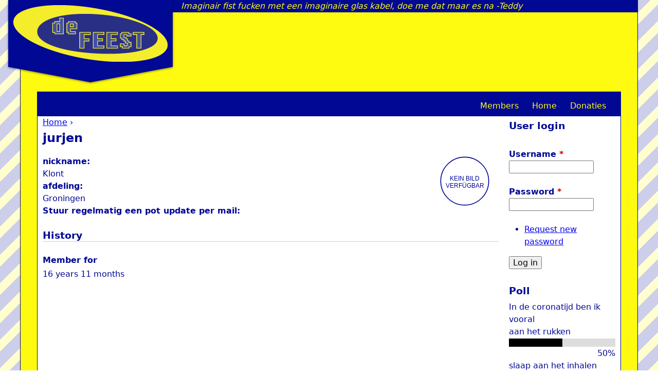

--- FILE ---
content_type: text/html; charset=utf-8
request_url: https://dequarantaine.nl/users/jurjen-0
body_size: 4118
content:
<!DOCTYPE html>
<!--[if IEMobile 7]><html class="iem7"  lang="en" dir="ltr"><![endif]-->
<!--[if lte IE 6]><html class="lt-ie9 lt-ie8 lt-ie7"  lang="en" dir="ltr"><![endif]-->
<!--[if (IE 7)&(!IEMobile)]><html class="lt-ie9 lt-ie8"  lang="en" dir="ltr"><![endif]-->
<!--[if IE 8]><html class="lt-ie9"  lang="en" dir="ltr"><![endif]-->
<!--[if (gte IE 9)|(gt IEMobile 7)]><!--><html  lang="en" dir="ltr" prefix="content: http://purl.org/rss/1.0/modules/content/ dc: http://purl.org/dc/terms/ foaf: http://xmlns.com/foaf/0.1/ og: http://ogp.me/ns# rdfs: http://www.w3.org/2000/01/rdf-schema# sioc: http://rdfs.org/sioc/ns# sioct: http://rdfs.org/sioc/types# skos: http://www.w3.org/2004/02/skos/core# xsd: http://www.w3.org/2001/XMLSchema#"><!--<![endif]-->

<head>
  <meta charset="utf-8" />
<meta name="Generator" content="Drupal 7 (http://drupal.org)" />
<meta about="/users/jurjen-0#me" typeof="foaf:Person" rel="foaf:account" resource="/users/jurjen-0" />
<meta about="/users/jurjen-0" property="foaf:name" content="jurjen" />
<link rel="shortcut icon" href="https://dequarantaine.nl/sites/defeest.nl/themes/defeest/favicon.ico" type="image/vnd.microsoft.icon" />
  <title>jurjen | defeest.nl</title>

      <meta name="MobileOptimized" content="width">
    <meta name="HandheldFriendly" content="true">
    <meta name="viewport" content="width=device-width">
    <!--[if IEMobile]><meta http-equiv="cleartype" content="on"><![endif]-->

  <style>
@import url("https://dequarantaine.nl/modules/system/system.base.css?sbko2c");
@import url("https://dequarantaine.nl/modules/system/system.messages.css?sbko2c");
@import url("https://dequarantaine.nl/modules/system/system.theme.css?sbko2c");
</style>
<style>
@import url("https://dequarantaine.nl/modules/comment/comment.css?sbko2c");
@import url("https://dequarantaine.nl/sites/all/modules/contrib/date/date_api/date.css?sbko2c");
@import url("https://dequarantaine.nl/modules/field/theme/field.css?sbko2c");
@import url("https://dequarantaine.nl/modules/node/node.css?sbko2c");
@import url("https://dequarantaine.nl/modules/poll/poll.css?sbko2c");
@import url("https://dequarantaine.nl/modules/search/search.css?sbko2c");
@import url("https://dequarantaine.nl/modules/user/user.css?sbko2c");
@import url("https://dequarantaine.nl/sites/defeest.nl/modules/contrib/video_filter/video_filter.css?sbko2c");
@import url("https://dequarantaine.nl/sites/all/modules/contrib/views/css/views.css?sbko2c");
</style>
<style>
@import url("https://dequarantaine.nl/sites/all/modules/contrib/ctools/css/ctools.css?sbko2c");
</style>
<style>
@import url("https://dequarantaine.nl/sites/defeest.nl/themes/defeest/css/normalize.css?sbko2c");
@import url("https://dequarantaine.nl/sites/defeest.nl/themes/defeest/css/wireframes.css?sbko2c");
@import url("https://dequarantaine.nl/sites/defeest.nl/themes/defeest/css/layouts/responsive-sidebars.css?sbko2c");
@import url("https://dequarantaine.nl/sites/defeest.nl/themes/defeest/css/tabs.css?sbko2c");
@import url("https://dequarantaine.nl/sites/defeest.nl/themes/defeest/css/pages.css?sbko2c");
@import url("https://dequarantaine.nl/sites/defeest.nl/themes/defeest/css/blocks.css?sbko2c");
@import url("https://dequarantaine.nl/sites/defeest.nl/themes/defeest/css/navigation.css?sbko2c");
@import url("https://dequarantaine.nl/sites/defeest.nl/themes/defeest/css/views-styles.css?sbko2c");
@import url("https://dequarantaine.nl/sites/defeest.nl/themes/defeest/css/nodes.css?sbko2c");
@import url("https://dequarantaine.nl/sites/defeest.nl/themes/defeest/css/comments.css?sbko2c");
@import url("https://dequarantaine.nl/sites/defeest.nl/themes/defeest/css/forms.css?sbko2c");
@import url("https://dequarantaine.nl/sites/defeest.nl/themes/defeest/css/fields.css?sbko2c");
@import url("https://dequarantaine.nl/sites/defeest.nl/themes/defeest/css/print.css?sbko2c");
</style>
  <script src="https://dequarantaine.nl/sites/defeest.nl/files/js/js_YD9ro0PAqY25gGWrTki6TjRUG8TdokmmxjfqpNNfzVU.js"></script>
<script src="https://dequarantaine.nl/sites/defeest.nl/files/js/js_onbE0n0cQY6KTDQtHO_E27UBymFC-RuqypZZ6Zxez-o.js"></script>
<script src="https://dequarantaine.nl/sites/defeest.nl/files/js/js_wlHi4zW11U75WHqhcmoDhLnnEBmDhjTy7_xLMLLEyzA.js"></script>
<script src="https://dequarantaine.nl/sites/defeest.nl/files/js/js_0B3YZpOBH9YZ2i1YMfCTaVQG2ydPIOHuxhdhC21mHXc.js"></script>
<script>jQuery.extend(Drupal.settings, {"basePath":"\/","pathPrefix":"","setHasJsCookie":0,"ajaxPageState":{"theme":"defeest","theme_token":"mCdKGFMiNZL60ncijkYSFIU5j0Pwk9Niv5nu3lQIeUo","js":{"misc\/jquery.js":1,"misc\/jquery-extend-3.4.0.js":1,"misc\/jquery-html-prefilter-3.5.0-backport.js":1,"misc\/jquery.once.js":1,"misc\/drupal.js":1,"misc\/form-single-submit.js":1,"sites\/defeest.nl\/modules\/contrib\/ajaxblocks\/ajaxblocks.js":1,"sites\/defeest.nl\/themes\/defeest\/js\/sha1.js":1,"sites\/defeest.nl\/themes\/defeest\/js\/defeest_sha.js":1},"css":{"modules\/system\/system.base.css":1,"modules\/system\/system.menus.css":1,"modules\/system\/system.messages.css":1,"modules\/system\/system.theme.css":1,"modules\/comment\/comment.css":1,"sites\/all\/modules\/contrib\/date\/date_api\/date.css":1,"modules\/field\/theme\/field.css":1,"modules\/node\/node.css":1,"modules\/poll\/poll.css":1,"modules\/search\/search.css":1,"modules\/user\/user.css":1,"sites\/defeest.nl\/modules\/contrib\/video_filter\/video_filter.css":1,"sites\/all\/modules\/contrib\/views\/css\/views.css":1,"sites\/all\/modules\/contrib\/ctools\/css\/ctools.css":1,"sites\/defeest.nl\/themes\/defeest\/system.menus.css":1,"sites\/defeest.nl\/themes\/defeest\/css\/normalize.css":1,"sites\/defeest.nl\/themes\/defeest\/css\/wireframes.css":1,"sites\/defeest.nl\/themes\/defeest\/css\/layouts\/responsive-sidebars.css":1,"sites\/defeest.nl\/themes\/defeest\/css\/page-backgrounds.css":1,"sites\/defeest.nl\/themes\/defeest\/css\/tabs.css":1,"sites\/defeest.nl\/themes\/defeest\/css\/pages.css":1,"sites\/defeest.nl\/themes\/defeest\/css\/blocks.css":1,"sites\/defeest.nl\/themes\/defeest\/css\/navigation.css":1,"sites\/defeest.nl\/themes\/defeest\/css\/views-styles.css":1,"sites\/defeest.nl\/themes\/defeest\/css\/nodes.css":1,"sites\/defeest.nl\/themes\/defeest\/css\/comments.css":1,"sites\/defeest.nl\/themes\/defeest\/css\/forms.css":1,"sites\/defeest.nl\/themes\/defeest\/css\/fields.css":1,"sites\/defeest.nl\/themes\/defeest\/css\/print.css":1}},"urlIsAjaxTrusted":{"\/users\/jurjen-0?destination=user\/163":true},"ajaxblocks":"blocks=views-oneliner-block\u0026path=user\/163"});</script>
      <!--[if lt IE 9]>
    <script src="/sites/all/themes/zen/js/html5-respond.js"></script>
    <![endif]-->
  </head>
<body class="html not-front not-logged-in one-sidebar sidebar-second page-user page-user- page-user-163 section-users" >
      <p id="skip-link">
      <a href="#main-menu" class="element-invisible element-focusable">Jump to navigation</a>
    </p>
      
<div id="page">
  <input type="hidden" id="input" value="deFEEST" />
  <header id="header" role="banner">

          <a href="/" title="Home" rel="home" id="logo"><img src="https://dequarantaine.nl/sites/defeest.nl/files/logo.png" alt="Home" /><span class="arrow"></span></a>
    
    
    
      <div class="header__region region region-header">
    <div id="block-views-oneliner-block" class="block block-views first last odd">

      
  <div id="block-views-oneliner-block-ajax-content" class="ajaxblocks-wrapper"><script type="text/javascript"></script><noscript><div class="view view-oneliner view-id-oneliner view-display-id-block view-dom-id-04c279e4ba313f4c601ff6e701a7f369">
        
  
  
      <div class="view-content">
        <div class="views-row views-row-1 views-row-odd views-row-first views-row-last">
      
  <div class="views-field views-field-title">        <span class="field-content">Das te regelmatisch - remi</span>  </div>  </div>
    </div>
  
  
  
  
  
  
</div></noscript></div>
</div>
  </div>

  </header>

  <div id="main">

    <div id="content" class="column" role="main">
            <nav class="breadcrumb" role="navigation"><h2 class="element-invisible">You are here</h2><ol><li><a href="/">Home</a> › </li></ol></nav>      <a id="main-content"></a>
                    <h1 class="title" id="page-title">jurjen</h1>
                                          


<div class="profile" typeof="sioc:UserAccount" about="/users/jurjen-0">
    <span class="user-picture">
    <a href="/users/jurjen-0" title="View user profile." class="active"><img typeof="foaf:Image" src="http://www.defeest.nl/sites/defeest.nl/files/pictures/No_image_available-de.svg" alt="jurjen&#039;s picture" title="jurjen&#039;s picture" /></a>  </span>
<div class="field field-name-field-nickname field-type-text field-label-above"><div class="field-label">nickname:&nbsp;</div><div class="field-items"><div class="field-item even">Klont</div></div></div><div class="field field-name-field-afdeling field-type-list-text field-label-above"><div class="field-label">afdeling:&nbsp;</div><div class="field-items"><div class="field-item even">Groningen</div></div></div><div class="field field-name-field-pot-remind-regular field-type-list-boolean field-label-above"><div class="field-label">Stuur regelmatig een pot update per mail:&nbsp;</div><div class="field-items"><div class="field-item even"></div></div></div>  <h3>History</h3>

<dl>
  <dt>Member for</dt>
<dd>16 years 11 months</dd>
</dl>
</div>
          </div><!-- /#content -->

    <div id="navigation">

      
        <div class="region region-navigation">
    <div id="block-system-main-menu" class="block block-system block-menu first last odd" role="navigation">

        <h2 class="block__title block-title">Main menu</h2>
    
  <ul class="menu"><li class="menu__item is-leaf first leaf menu-views"><span class="menu-view-title">Members</span>
<div class="view view-members view-id-members view-display-id-block view-dom-id-85ba75d17129e8a2c0d047512cf9931c">
        
  
  
      <div class="view-content">
      <div class="item-list">      <h3>Oost</h3>
    <ul class="member-list">          <li class="views-row views-row-1">  
  <div class="views-field views-field-field-nickname">        <div class="field-content"><a href="/users/relocker">Relocker</a></div>  </div></li>
          <li class="views-row views-row-2">  
  <div class="views-field views-field-field-nickname">        <div class="field-content"><a href="/users/Momo">Momo</a></div>  </div></li>
          <li class="views-row views-row-3">  
  <div class="views-field views-field-field-nickname">        <div class="field-content"><a href="/users/sprite_tm">sprite_tm</a></div>  </div></li>
          <li class="views-row views-row-4">  
  <div class="views-field views-field-field-nickname">        <div class="field-content"><a href="/users/BugBlue">BugBlue</a></div>  </div></li>
      </ul></div><div class="item-list">      <h3>Noord-holland-NW</h3>
    <ul class="member-list">          <li class="views-row views-row-1">  
  <div class="views-field views-field-field-nickname">        <div class="field-content"><a href="/users/Piele">Piele</a></div>  </div></li>
          <li class="views-row views-row-2">  
  <div class="views-field views-field-field-nickname">        <div class="field-content"><a href="/users/WinSCaP">WinSCaP</a></div>  </div></li>
          <li class="views-row views-row-3">  
  <div class="views-field views-field-field-nickname">        <div class="field-content"><a href="/users/Geekabit">geekabit</a></div>  </div></li>
          <li class="views-row views-row-4">  
  <div class="views-field views-field-field-nickname">        <div class="field-content"><a href="/users/Annejan">the_JinX</a></div>  </div></li>
          <li class="views-row views-row-5">  
  <div class="views-field views-field-field-nickname">        <div class="field-content"><a href="/users/ranzbak">ranzbak</a></div>  </div></li>
      </ul></div><div class="item-list">      <h3>utlänning</h3>
    <ul class="member-list">          <li class="views-row views-row-1">  
  <div class="views-field views-field-field-nickname">        <div class="field-content"><a href="/users/magma">magma</a></div>  </div></li>
          <li class="views-row views-row-2">  
  <div class="views-field views-field-field-nickname">        <div class="field-content"><a href="/users/ULIfant">ULIfant</a></div>  </div></li>
      </ul></div><div class="item-list">      <h3>Zuid</h3>
    <ul class="member-list">          <li class="views-row views-row-1">  
  <div class="views-field views-field-field-nickname">        <div class="field-content"><a href="/users/Velasca">Velasca</a></div>  </div></li>
      </ul></div><div class="item-list">      <h3>Groningen</h3>
    <ul class="member-list">          <li class="views-row views-row-1">  
  <div class="views-field views-field-field-nickname">        <div class="field-content"><a href="/users/pokon">Pokon</a></div>  </div></li>
          <li class="views-row views-row-2">  
  <div class="views-field views-field-field-nickname">        <div class="field-content"><a href="/users/rippie">Rippie</a></div>  </div></li>
          <li class="views-row views-row-3">  
  <div class="views-field views-field-field-nickname">        <div class="field-content"><a href="/users/jurjen">Klont</a></div>  </div></li>
          <li class="views-row views-row-4">  
  <div class="views-field views-field-field-nickname">        <div class="field-content"><a href="/users/remi">Remi</a></div>  </div></li>
          <li class="views-row views-row-5">  
  <div class="views-field views-field-field-nickname">        <div class="field-content"><a href="/users/smunt">smunt</a></div>  </div></li>
          <li class="views-row views-row-6">  
  <div class="views-field views-field-field-nickname">        <div class="field-content"><a href="/users/stel">Stel</a></div>  </div></li>
          <li class="views-row views-row-7">  
  <div class="views-field views-field-field-nickname">        <div class="field-content"><a href="/users/teddy">Teddy</a></div>  </div></li>
          <li class="views-row views-row-8">  
  <div class="views-field views-field-field-nickname">        <div class="field-content"><a href="/users/Cinder">Cinder</a></div>  </div></li>
      </ul></div>    </div>
  
  
  
  
  
  
</div></li>
<li class="menu__item is-leaf menu__item is-leaf leaf"><a href="/" class="menu__link menu__link">Home</a></li>
<li class="menu__item is-leaf menu__item is-leaf last leaf"><a href="/content/donaties" class="menu__link menu__link">Donaties</a></li>
</ul>
</div>
  </div>

    </div><!-- /#navigation -->

    
          <aside class="sidebars">
                  <section class="region region-sidebar-second column sidebar">
    <div id="block-user-login" class="block block-user first odd" role="form">

        <h2 class="block__title block-title">User login</h2>
    
  <form action="/users/jurjen-0?destination=user/163" method="post" id="user-login-form" accept-charset="UTF-8"><div><div class="form-item form-type-textfield form-item-name">
  <label for="edit-name">Username <span class="form-required" title="This field is required.">*</span></label>
 <input type="text" id="edit-name" name="name" value="" size="15" maxlength="60" class="form-text required" />
</div>
<div class="form-item form-type-password form-item-pass">
  <label for="edit-pass">Password <span class="form-required" title="This field is required.">*</span></label>
 <input type="password" id="edit-pass" name="pass" size="15" maxlength="128" class="form-text required" />
</div>
<div class="item-list"><ul><li class="first last"><a href="/user/password" title="Request new password via e-mail.">Request new password</a></li>
</ul></div><input type="hidden" name="form_build_id" value="form-SVCKzsjrmA7KQpkOnC4hW7VaInyA5o-xoVt-aGRTMTg" />
<input type="hidden" name="form_id" value="user_login_block" />
<div class="form-actions form-wrapper" id="edit-actions"><input type="submit" id="edit-submit" name="op" value="Log in" class="form-submit" /></div></div></form>
</div>
<div id="block-poll-recent" class="block block-poll even" role="complementary">

        <h2 class="block__title block-title">Poll</h2>
    
  
<div class="poll">
  <div class="title">In de coronatijd ben ik vooral</div>
  
<div class="text">aan het rukken</div>
<div class="bar">
  <div style="width: 50%;" class="foreground"></div>
</div>
<div class="percent">
  50%
</div>

<div class="text">slaap aan het inhalen</div>
<div class="bar">
  <div style="width: 0%;" class="foreground"></div>
</div>
<div class="percent">
  0%
</div>

<div class="text">aan het werk</div>
<div class="bar">
  <div style="width: 0%;" class="foreground"></div>
</div>
<div class="percent">
  0%
</div>

<div class="text">bier aan het drinken</div>
<div class="bar">
  <div style="width: 0%;" class="foreground"></div>
</div>
<div class="percent">
  0%
</div>

<div class="text">regels aan het overtreden</div>
<div class="bar">
  <div style="width: 0%;" class="foreground"></div>
</div>
<div class="percent">
  0%
</div>

<div class="text">Jitsi aan het misbruiken</div>
<div class="bar">
  <div style="width: 50%;" class="foreground"></div>
</div>
<div class="percent">
  50%
</div>
  <div class="total">
    Total votes: 4  </div>
</div>
<div class="links"><ul class="links"><li class="0 first last"><a href="/poll" title="View the list of polls on this site.">Older polls</a></li>
</ul></div>

</div>
<div id="block-block-3" class="block block-block last odd">

        <h2 class="block__title block-title">sha_flag</h2>
    
  <p><canvas id="sha_flag" width="100%"></canvas></p>

</div>
  </section>
      </aside><!-- /.sidebars -->
    
  </div><!-- /#main -->

    <footer id="footer" class="region region-footer">
    <div id="block-system-powered-by" class="block block-system first last odd" role="complementary">

      
  <span>Powered by <a href="https://www.drupal.org">Drupal</a></span>
</div>
  </footer>

</div><!-- /#page -->

  </body>
</html>


--- FILE ---
content_type: text/css
request_url: https://dequarantaine.nl/sites/defeest.nl/themes/defeest/css/pages.css?sbko2c
body_size: 1912
content:
/**
 * @file
 * Page Styling
 *
 * Style the markup found in page.tpl.php. Also includes some styling of
 * miscellaneous Drupal elements that appear in the $content variable, such as
 * ul.links, .pager, .more-link, etc.
 */


/*
 * Body
 */

body {
  margin: 0;
  padding: 0;
  background-image: url(../images/stripes.png);
}

#page {
  border-left: 1.0px solid #000894;
  border-right: 1.0px solid#000894;
  background: #fffb10;
}

/*
 * The skip-link link will be completely hidden until a user tabs to the link.
 * See the element-focusable rule in system.base.css.
 */

#skip-link {
  margin: 0;
}
#skip-link a,
#skip-link a:visited {
  display: block;
  width: 100%;
  padding: 2px 0 3px 0;
  text-align: center;
  background-color: #666;
  color: #fff;
}

/*
 * Header
 */

#header {
}

#logo { /* Wrapping link for logo */
  float: left; /* LTR */
  margin: 0;
  padding: 10px;
  background: #000894;
  position: relative;
  margin-bottom: 3em;
  margin-left: -1.5em;
  -webkit-filter: drop-shadow(0 1px 2px rgba(0,0,0,.5));
  -moz-filter: drop-shadow(0 1px 2px rgba(0,0,0,.5));
  -ms-filter: drop-shadow(0 1px 2px rgba(0,0,0,.5));
  -o-filter: drop-shadow(0 1px 2px rgba(0,0,0,.5));
  filter: drop-shadow(0 1px 2px rgba(0,0,0,.5));
}
#logo img {
  vertical-align: bottom;
}

#logo span.arrow {
  line-height: 0;
  height: 0; width: 0; /* Building shape with borders */
  border-left: 160px solid transparent; /* img-size: 300 + 2x 10px padding = 320px / 2 = 160px */
  border-right: 160px solid transparent;
  border-top: 30px solid #000894;
  position: absolute;
  left: 0;
  top: 100%; /* stick under the containing box */
}

#name-and-slogan { /* Wrapper for website name and slogan */
  float: left;
}

#site-name { /* The name of the website */
  margin: 0;
  font-size: 2em;
  line-height: 1.5em;
}
#site-name a:link,
#site-name a:visited {
  color: #000;
  text-decoration: none;
}
#site-name a:hover,
#site-name a:focus {
  text-decoration: underline;
}

#site-slogan { /* The slogan (or tagline) of a website */
  margin: 0;
  font-size: 1em;
}

.region-header { /* Wrapper for any blocks placed in the header region */
  /* clear: both; Clear the logo */
  background: #000894;
  color: #fffb10;
}

/*
 * Main (container for everything else)
 */

#main {
  background: #fff;
  border-left: 1.0px solid #000894;
  border-right: 1.0px solid #000894;
}

/*
 * Content
 */

#content {
}

.region-highlighted {
}

.breadcrumb { /* The path to the current page in the form of a list of links */
}
.breadcrumb ol {
  margin: 0;
  padding: 0;
}
.breadcrumb li {
  display: inline;
  list-style-type: none;
  margin: 0;
  padding: 0;
}

h1.title, /* The title of the page */
h2.node-title, /* Title of a piece of content when it is given in a list of content */
h2.block-title, /* Block title */
h2.title, /* Comment section heading */
h2.comment-form, /* Comment form heading */
h3.title { /* Comment title */
  margin: 0;
}

tr.even { /* Some tables have rows marked even or odd. */
  /* background-color: #eee; */ /* Drupal core uses a #eee background */
}

tr.odd {
  /* background-color: #eee; */ /* Drupal core uses a #eee background */
}

div.messages { /* Important messages (status, warning, and error) for the user. See also the declarations in messages.css. */
  margin: 1.5em 0; /* Drupal core uses "6px 0" margin */
}
div.messages ul {
  margin-top: 0;
  margin-bottom: 0;
}

div.status { /* Normal priority messages */
}

div.warning,
tr.warning { /* Medium priority messages */
  /* border: 1px solid #f0c020; */ /* Drupal core uses: 1px solid #f0c020 */
}

div.error,
tr.error { /* High priority messages. See also the .error declaration below. */
}

.error { /* Errors that are separate from div.messages status messages. */
  /* color: #e55; */ /* Drupal core uses a #e55 background */
}

.warning { /* Warnings that are separate from div.messages status messages. */
  /* color: #e09010; */ /* Drupal core uses a #e09010 background */
}

.tabs { /* See also the tabs.css file. */
}

.region-help { /* Help text on a page */
}

.more-help-link { /* Link to more help */
}

.region-content { /* Wrapper for the actual page content */
}

ul.inline { /* List of links generated by theme_links() */
  display: inline;
  padding: 0;
}
ul.inline li {
  display: inline;
  list-style-type: none;
  padding: 0 1em 0 0; /* LTR */
}

span.field-label { /* The inline field label used by the Fences module */
  padding: 0 1em 0 0; /* LTR */
}

.item-list .pager { /* A list of page numbers when more than 1 page of content is available */
  padding: 0;
}
.item-list .pager li { /* Each page number in the pager list */
  padding: 0 0.5em;
}

.feed-icon { /* The link to the RSS or Atom feed for the current list of content */
}

.more-link { /* Aggregator, blog, and forum more link */
}

/*
 * First sidebar (on left in LTR languages, on right in RTL)
 *
 * Remember to NOT add padding or margin to your .region-sidebar-first
 * (see the layout.css file.)
 */

.region-sidebar-first {
}

/*
 * Second sidebar (on right in LTR languages, on left in RTL)
 *
 * Remember to NOT add padding or margin to your .region-sidebar-second
 * (see the layout.css file.)
 */

.region-sidebar-second {
}

/*
 * Footer
 */

#footer {
}

/*
 * Page bottom
 */

.region-bottom { /* Wrapper for any blocks placed in the page bottom region */
}


--- FILE ---
content_type: text/css
request_url: https://dequarantaine.nl/sites/defeest.nl/themes/defeest/css/views-styles.css?sbko2c
body_size: 785
content:
/**
 * @file
 * Views Styling
 */

/**
 * FrontVagina
 */

.view-frontvagina .views-row {
  box-shadow: 1px 4px 15px #000894;
  border-radius: 3px;
  background-color: #eee;
}

.view-frontvagina article header{
  background: #000894;
  padding: 0.5em;
}

.view-frontvagina article header .submitted {
  margin: 0;
  color: #fffb10;
  font-size: 0.8em;
  font-style: italic;
}

.view-frontvagina article header .user-picture {
  padding-left: 1em;
  background: #eee;
  float: right;
  margin-top: -3.6em;
  margin-right: -0.7em;
}

.view-frontvagina article h2 a {
  color: #fffb10;
}

.view-frontvagina article header {
  position: relative;
}

.view-oneliner .field-content {
  padding-left: 1em;
  font-style: italic;
}

/*
 * Views' admin tabs
 *
 * The views admin tabs use the same classes as the secondary tabs. We prevent
 * some of our tab styling from bleeding into (and breaking) the Views admin
 * pages. If your sub-theme isn't used for admin pages, you can remove this
 * entire section.
 */

.views-displays .secondary li {
  float: none;
  margin: 0 6px 0;
}

.views-displays .secondary a:link,
.views-displays .secondary a:visited {
  text-shadow: none;
  padding: 2px 7px 3px;
}

.views-displays .secondary .open > a {
  -webkit-border-radius: 7px 7px 0 0;
  -moz-border-radius: 7px 7px 0 0;
  -ms-border-radius: 7px 7px 0 0;
  -o-border-radius: 7px 7px 0 0;
  border-radius: 7px 7px 0 0;
}

.views-displays .secondary .open > a:hover {
  color: #333;
}

.views-displays .secondary .action-list li {
  margin: 0;
}

.views-displays .secondary .action-list li:first-child {
  -webkit-border-radius: 0 7px 0 0;
  -moz-border-radius: 0 7px 0 0;
  -ms-border-radius: 0 7px 0 0;
  -o-border-radius: 0 7px 0 0;
  border-radius: 0 7px 0 0;
}

.views-displays .secondary .action-list li:last-child {
  -webkit-border-radius: 0 0 7px 7px;
  -moz-border-radius: 0 0 7px 7px;
  -ms-border-radius: 0 0 7px 7px;
  -o-border-radius: 0 0 7px 7px;
  border-radius: 0 0 7px 7px;
}


/*
 * Views-menu
 */
#navigation .menu-views .item-list li {
  float: none;
}

#navigation .menu-views .item-list {
  float: right;
  padding-right: 10px;
}

#navigation .menu-views .view-members {
  float: right;
  clear: both;
  display: none;
}

#navigation .menu-views:hover .view-members {
  display: block;
}

#navigation .menu-views .item-list h3 {
  font-size: 1em;
  margin-bottom: 0.3em;
  color: red;
}

#navigation .menu-views .item-list ul {
  padding-left: 0;
  margin-top: 0.3em;
}


--- FILE ---
content_type: text/javascript
request_url: https://dequarantaine.nl/sites/defeest.nl/files/js/js_0B3YZpOBH9YZ2i1YMfCTaVQG2ydPIOHuxhdhC21mHXc.js
body_size: 2678
content:
/*
 * js-sha1 v0.3.0
 * https://github.com/emn178/js-sha1
 *
 * Copyright 2014-2015, emn178@gmail.com
 *
 * Licensed under the MIT license:
 * http://www.opensource.org/licenses/MIT
 */
;(function(root, undefined){
  'use strict';

  var NODE_JS = typeof(module) != 'undefined';
  if(NODE_JS) {
    root = global;
  }
  var HEX_CHARS = '0123456789abcdef'.split('');
  var EXTRA = [-2147483648, 8388608, 32768, 128];
  var SHIFT = [24, 16, 8, 0];

  var blocks = [];

  var sha1 = function(message) {
    var notString = typeof(message) != 'string';
    if(notString && message.constructor == ArrayBuffer) {
      message = new Uint8Array(message);
    }

    var h0, h1, h2, h3, h4, block = 0, code, end = false, t, f,
        i, j, index = 0, start = 0, bytes = 0, length = message.length;

    h0 = 0x67452301;
    h1 = 0xEFCDAB89;
    h2 = 0x98BADCFE;
    h3 = 0x10325476;
    h4 = 0xC3D2E1F0;

    do {
      blocks[0] = block;
      blocks[16] = blocks[1] = blocks[2] = blocks[3] =
      blocks[4] = blocks[5] = blocks[6] = blocks[7] =
      blocks[8] = blocks[9] = blocks[10] = blocks[11] =
      blocks[12] = blocks[13] = blocks[14] = blocks[15] = 0;
      if(notString) {
        for (i = start;index < length && i < 64; ++index) {
          blocks[i >> 2] |= message[index] << SHIFT[i++ & 3];
        }
      } else {
        for (i = start;index < length && i < 64; ++index) {
          code = message.charCodeAt(index);
          if (code < 0x80) {
            blocks[i >> 2] |= code << SHIFT[i++ & 3];
          } else if (code < 0x800) {
            blocks[i >> 2] |= (0xc0 | (code >> 6)) << SHIFT[i++ & 3];
            blocks[i >> 2] |= (0x80 | (code & 0x3f)) << SHIFT[i++ & 3];
          } else if (code < 0xd800 || code >= 0xe000) {
            blocks[i >> 2] |= (0xe0 | (code >> 12)) << SHIFT[i++ & 3];
            blocks[i >> 2] |= (0x80 | ((code >> 6) & 0x3f)) << SHIFT[i++ & 3];
            blocks[i >> 2] |= (0x80 | (code & 0x3f)) << SHIFT[i++ & 3];
          } else {
            code = 0x10000 + (((code & 0x3ff) << 10) | (message.charCodeAt(++index) & 0x3ff));
            blocks[i >> 2] |= (0xf0 | (code >> 18)) << SHIFT[i++ & 3];
            blocks[i >> 2] |= (0x80 | ((code >> 12) & 0x3f)) << SHIFT[i++ & 3];
            blocks[i >> 2] |= (0x80 | ((code >> 6) & 0x3f)) << SHIFT[i++ & 3];
            blocks[i >> 2] |= (0x80 | (code & 0x3f)) << SHIFT[i++ & 3];
          }
        }
      }
      bytes += i - start;
      start = i - 64;
      if(index == length) {
        blocks[i >> 2] |= EXTRA[i & 3];
        ++index;
      }
      block = blocks[16];
      if(index > length && i < 56) {
        blocks[15] = bytes << 3;
        end = true;
      }

      for(j = 16;j < 80;++j) {
        t = blocks[j - 3] ^ blocks[j - 8] ^ blocks[j - 14] ^ blocks[j - 16];
        blocks[j] =  (t << 1) | (t >>> 31);
      }

      var a = h0, b = h1, c = h2, d = h3, e = h4;
      for(j = 0;j < 20;j += 5) {
        f = (b & c) | ((~b) & d);
        t = (a << 5) | (a >>> 27);
        e = t + f + e + 1518500249 + blocks[j] << 0;
        b = (b << 30) | (b >>> 2);

        f = (a & b) | ((~a) & c);
        t = (e << 5) | (e >>> 27);
        d = t + f + d + 1518500249 + blocks[j + 1] << 0;
        a = (a << 30) | (a >>> 2);

        f = (e & a) | ((~e) & b);
        t = (d << 5) | (d >>> 27);
        c = t + f + c + 1518500249 + blocks[j + 2] << 0;
        e = (e << 30) | (e >>> 2);

        f = (d & e) | ((~d) & a);
        t = (c << 5) | (c >>> 27);
        b = t + f + b + 1518500249 + blocks[j + 3] << 0;
        d = (d << 30) | (d >>> 2);

        f = (c & d) | ((~c) & e);
        t = (b << 5) | (b >>> 27);
        a = t + f + a + 1518500249 + blocks[j + 4] << 0;
        c = (c << 30) | (c >>> 2);
      }

      for(;j < 40;j += 5) {
        f = b ^ c ^ d;
        t = (a << 5) | (a >>> 27);
        e = t + f + e + 1859775393 + blocks[j] << 0;
        b = (b << 30) | (b >>> 2);

        f = a ^ b ^ c;
        t = (e << 5) | (e >>> 27);
        d = t + f + d + 1859775393 + blocks[j + 1] << 0;
        a = (a << 30) | (a >>> 2);

        f = e ^ a ^ b;
        t = (d << 5) | (d >>> 27);
        c = t + f + c + 1859775393 + blocks[j + 2] << 0;
        e = (e << 30) | (e >>> 2);

        f = d ^ e ^ a;
        t = (c << 5) | (c >>> 27);
        b = t + f + b + 1859775393 + blocks[j + 3] << 0;
        d = (d << 30) | (d >>> 2);

        f = c ^ d ^ e;
        t = (b << 5) | (b >>> 27);
        a = t + f + a + 1859775393 + blocks[j + 4] << 0;
        c = (c << 30) | (c >>> 2);
      }

      for(;j < 60;j += 5) {
        f = (b & c) | (b & d) | (c & d);
        t = (a << 5) | (a >>> 27);
        e = t + f + e - 1894007588 + blocks[j] << 0;
        b = (b << 30) | (b >>> 2);

        f = (a & b) | (a & c) | (b & c);
        t = (e << 5) | (e >>> 27);
        d = t + f + d - 1894007588 + blocks[j + 1] << 0;
        a = (a << 30) | (a >>> 2);

        f = (e & a) | (e & b) | (a & b);
        t = (d << 5) | (d >>> 27);
        c = t + f + c - 1894007588 + blocks[j + 2] << 0;
        e = (e << 30) | (e >>> 2);

        f = (d & e) | (d & a) | (e & a);
        t = (c << 5) | (c >>> 27);
        b = t + f + b - 1894007588 + blocks[j + 3] << 0;
        d = (d << 30) | (d >>> 2);

        f = (c & d) | (c & e) | (d & e);
        t = (b << 5) | (b >>> 27);
        a = t + f + a - 1894007588 + blocks[j + 4] << 0;
        c = (c << 30) | (c >>> 2);
      }

      for(;j < 80;j += 5) {
        f = b ^ c ^ d;
        t = (a << 5) | (a >>> 27);
        e = t + f + e - 899497514 + blocks[j] << 0;
        b = (b << 30) | (b >>> 2);

        f = a ^ b ^ c;
        t = (e << 5) | (e >>> 27);
        d = t + f + d - 899497514 + blocks[j + 1] << 0;
        a = (a << 30) | (a >>> 2);

        f = e ^ a ^ b;
        t = (d << 5) | (d >>> 27);
        c = t + f + c - 899497514 + blocks[j + 2] << 0;
        e = (e << 30) | (e >>> 2);

        f = d ^ e ^ a;
        t = (c << 5) | (c >>> 27);
        b = t + f + b - 899497514 + blocks[j + 3] << 0;
        d = (d << 30) | (d >>> 2);

        f = c ^ d ^ e;
        t = (b << 5) | (b >>> 27);
        a = t + f + a - 899497514 + blocks[j + 4] << 0;
        c = (c << 30) | (c >>> 2);
      }

      h0 = h0 + a << 0;
      h1 = h1 + b << 0;
      h2 = h2 + c << 0;
      h3 = h3 + d << 0;
      h4 = h4 + e << 0;
    } while(!end);

    return HEX_CHARS[(h0 >> 28) & 0x0F] + HEX_CHARS[(h0 >> 24) & 0x0F] +
           HEX_CHARS[(h0 >> 20) & 0x0F] + HEX_CHARS[(h0 >> 16) & 0x0F] +
           HEX_CHARS[(h0 >> 12) & 0x0F] + HEX_CHARS[(h0 >> 8) & 0x0F] +
           HEX_CHARS[(h0 >> 4) & 0x0F] + HEX_CHARS[h0 & 0x0F] +
           HEX_CHARS[(h1 >> 28) & 0x0F] + HEX_CHARS[(h1 >> 24) & 0x0F] +
           HEX_CHARS[(h1 >> 20) & 0x0F] + HEX_CHARS[(h1 >> 16) & 0x0F] +
           HEX_CHARS[(h1 >> 12) & 0x0F] + HEX_CHARS[(h1 >> 8) & 0x0F] +
           HEX_CHARS[(h1 >> 4) & 0x0F] + HEX_CHARS[h1 & 0x0F] +
           HEX_CHARS[(h2 >> 28) & 0x0F] + HEX_CHARS[(h2 >> 24) & 0x0F] +
           HEX_CHARS[(h2 >> 20) & 0x0F] + HEX_CHARS[(h2 >> 16) & 0x0F] +
           HEX_CHARS[(h2 >> 12) & 0x0F] + HEX_CHARS[(h2 >> 8) & 0x0F] +
           HEX_CHARS[(h2 >> 4) & 0x0F] + HEX_CHARS[h2 & 0x0F] +
           HEX_CHARS[(h3 >> 28) & 0x0F] + HEX_CHARS[(h3 >> 24) & 0x0F] +
           HEX_CHARS[(h3 >> 20) & 0x0F] + HEX_CHARS[(h3 >> 16) & 0x0F] +
           HEX_CHARS[(h3 >> 12) & 0x0F] + HEX_CHARS[(h3 >> 8) & 0x0F] +
           HEX_CHARS[(h3 >> 4) & 0x0F] + HEX_CHARS[h3 & 0x0F] +
           HEX_CHARS[(h4 >> 28) & 0x0F] + HEX_CHARS[(h4 >> 24) & 0x0F] +
           HEX_CHARS[(h4 >> 20) & 0x0F] + HEX_CHARS[(h4 >> 16) & 0x0F] +
           HEX_CHARS[(h4 >> 12) & 0x0F] + HEX_CHARS[(h4 >> 8) & 0x0F] +
           HEX_CHARS[(h4 >> 4) & 0x0F] + HEX_CHARS[h4 & 0x0F];
  };

  if(!root.JS_SHA1_TEST && typeof(module) != 'undefined') {
    var crypto = require('crypto');
    var Buffer = require('buffer').Buffer;

    module.exports = function(message) {
      if(typeof(message) == 'string') {
        return crypto.createHash('sha1').update(message, 'utf8').digest('hex');
      }
      if(message.constructor == ArrayBuffer) {
        message = new Uint8Array(message);
      }
      return crypto.createHash('sha1').update(new Buffer(message)).digest('hex');
    };
  } else if(root) {
    root.sha1 = sha1;
  }
}(this));
;
function hash(){
    output = sha1('deFEEST');

    // to make this site more colorful and happy, we convert the hex we get to HTML colors following the infamous freedom flag :)
    flag = "#" + splitper(output,6," #");
    flagcolors = flag.split(" "); // a flag is postfixed with remaining, not html safe colors, such as + C0
    if (flagcolors[flagcolors.length-1].length < 7){
        flagcolors[flagcolors.length-1] = flagcolors[flagcolors.length-1].replace("#","+");
    }
    flag = flagcolors.join(" ");
    jQuery("SHA1_freedomflag").value = flag;
    
    var happyColors = "";
    
    asciiNeeded = (flagcolors[flagcolors.length-1].length < 7);
    
    if (flagcolors.length > 1) {
        for (j=0;j<flagcolors.length;j++){
            if (j < flagcolors.length-2) {
                happyColors += "<span class='flagblock' style='background-color: "+flagcolors[j]+"'>&nbsp;</span>";
            } else {
                if (asciiNeeded){
                    happyColors += "<span class='flagblock' style='background-color: "+flagcolors[j]+"'><span class='flagcode'>" +flagcolors[(j+1)]+ "</span></span>";
                    break;
                } else {
                    happyColors += "<span class='flagblock' style='background-color: "+flagcolors[j]+"'>&nbsp;</span>";
                }
            }
        }
    }
    (function($) {
          // Here $ is the jQuery namespace.
      $("page-frontvagina").innerHTML = happyColors;
    })(jQuery);

    outputs = ["800x600", "1024x768", "1920x1080", "1230x410", "600x600", "468x60","728x90", "88x31", "800x300", "600x1"]

    for (i=0; i<outputs.length; i++)
        toCanvas('sha_flag', flagcolors)

}

function splitper(value, n, separator){
    var returnValue = "";
    
    for (j=0; j<value.length; j += n){
        returnValue += value.substr(j,n) + separator;        
    }
    
    return returnValue.substr(0,returnValue.length-(separator.length));
}


function toCanvas(id, flagcolors ){
    var c = document.getElementById(id);
    var ctx = c.getContext("2d");
    var width = c.width / 6; // or something like this...

    // ctx.beginPath();
    ctx.fillStyle = flagcolors[0];
    ctx.fillRect(0, 0, width, c.height);
    ctx.fillStyle = flagcolors[1];
    ctx.fillRect(width, 0, width, c.height);
    ctx.fillStyle = flagcolors[2];
    ctx.fillRect((width * 2), 0, width, c.height);
    ctx.fillStyle = flagcolors[3];
    ctx.fillRect((width * 3), 0, width, c.height);
    ctx.fillStyle = flagcolors[4];
    ctx.fillRect((width * 4), 0, width, c.height);
    ctx.fillStyle = flagcolors[5];
    ctx.fillRect((width * 5), 0, width, c.height);


    ctx.fillStyle = "#ffffff";

}
;


--- FILE ---
content_type: image/svg+xml
request_url: http://www.defeest.nl/sites/defeest.nl/files/pictures/No_image_available-de.svg
body_size: 402
content:
<?xml version="1.0"?>
<svg xmlns="http://www.w3.org/2000/svg" height="100" width="100" viewBox="-300 -300 600 600">
<circle style="stroke:#000894;stroke-width:10;fill:#FFF" r="280"/>
<text style="text-anchor:middle;fill:#000894;font-size:360px;font-family:Bitstream Vera Sans,sans-serif" transform="scale(.2)"><tspan y="-40" x="0">KEIN BILD</tspan><tspan y="400" x="0">VERFÜGBAR</tspan></text>
</svg>
